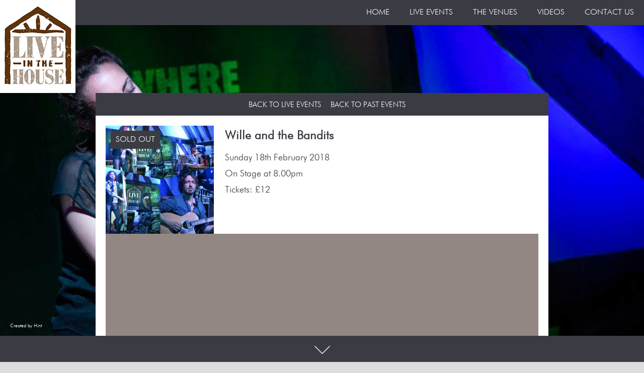

--- FILE ---
content_type: text/css
request_url: https://www.liveinthehouse.com/wp-content/themes/henrytudorhouse/style.css
body_size: 23014
content:
/*
Theme Name: Henry Tudor House
Theme URI:
Description: Henry Tudor House v1
Version: 1.1
Author: www.hatchdesign.co.uk
*/

@charset "UTF-8";
/* CSS Document */

html { position:relative; input, select { -webkit-font-smoothing:antialiased; text-rendering:optimizeLegibility; } }
body {  margin: 0; background-color:#ddd; font-family: 'FuturaBT-Light', sans-serif; font-size: 18px; line-height: 24px; color: #3B3C43; text-align:center;  }

h1 { font-family: 'SerlioLH', serif; font-size: 50px; line-height:40px; color:#3B3C43; text-transform:uppercase; margin: 0;}
h2 { font-family: 'Open Sans', sans-serif; font-weight: 600; font-size: 22px; line-height:26px; color:#4db848; margin: 0 0 10px 0; }
h3 { font-family: 'Open Sans', sans-serif; font-weight: 100; font-size: 20px; line-height:24px; color:#4db848; margin: 0 0 10px 0; }
h4 { font-family: 'Open Sans', sans-serif; font-weight: 600; font-size: 20px; line-height:20px; color:#4db848; margin: 0 0 8px 0; }
h5 { font-family: 'Open Sans', sans-serif; font-weight: 600; font-size: 20px; line-height:20px; color:#4db848; margin: 0 0 8px 0; }

img { max-width:100%; height: auto;  -ms-interpolation-mode: bicubic; width: auto\9; /* ie8 */  }


img.alignright {float:right; margin:0 0 0 0 }
img.alignleft {float:left; margin:0 10px 10px 0px}
img.aligncenter {display: block; margin-left: auto; margin-right: auto}
.alignright {float:right; }
.alignleft {float:left; }
.aligncenter {display: block; margin-left: auto; margin-right: auto}
img.alignnone { padding-bottom: 25px;}


.hide-desktop { display:none; }
.hide-mobile { display: table-cell !important; }
.hide-desktop-opening-logo { display: none !important; }
.hide-social-icon { display:none; }
.hide-footer-icon { display:none; }
.no-border { border:none; }
.no-margin { margin:0; }
.no-padding { padding:0; }

.button-grey {display:inline-block;  height:auto; padding:8px 20px 8px 20px; background-color:#3B3C43; color:#FFF; border:0; font-weight:400; -webkit-box-sizing: border-box; -moz-box-sizing: border-box; box-sizing: border-box; -webkit-transition:all 300ms ease-out; -moz-transition:all 300ms ease-out; -ms-transition:all 300ms ease-out; -o-transition:all 300ms ease-out; transition:all 300ms ease-out; cursor: pointer;}
.button-grey:hover {background-color:#FFF; color:#3B3C43; -webkit-box-sizing: border-box; -moz-box-sizing: border-box; box-sizing: border-box;}


/* ----------- TEXT -------------- */
 
 .green { color: #4db848; }
 .white { color: #FFF; }
 
 .txt-left { text-align:left }
 .txt-right { text-align:right }
 .txt-center { text-align:center }

/* ----------- LINKS -------------- */

a:link { color: #3B3C43; text-decoration: none;}
a:visited { color: #3B3C43; text-decoration: none;}
a:hover { color:#928782;}


/* ----------- FLOAT -------------- */

.left { float:left; }
.right { float:right; }

/* ----------- BOOKING WIDGET -------------- */

.top-z {z-index: 1 !important;}


/* ----------- BOTTOM BOX MARGINS -------------- */

.big-margin { margin: 0 0 60px 0; }
.small-margin { margin: 0 0 60px 0 !important ; }
.xsmall-margin { margin: 0 0 25px 0; }

/* WRAPPERS
---------------------------------------------------------------------------------------------------------------*/

#global-wrapper { width:100%; position:relative; margin:0 auto; clear: both;  }
#site-wrapper { max-width:1200px; position:relative; margin:0 auto; clear: both;  }
#site-wrapper-inner { max-width:900px; padding:0 0 200px 0; position:relative; margin:0 auto; clear: both;  }


/* HEADER
---------------------------------------------------------------------------------------------------------------*/

#top-grey-strip { position:absolute; width:100%; height:50px; background-color:#3B3C43; z-index:-777777; }
#header-sticky-wrapper { width:100%; clear:both; overflow:hidden; z-index:999999; }
#header-wrapper { width:100%; max-width:1300px; height:185px; margin:0 auto; z-index:-888888;}
#logo { float:left; width:150px; height: auto; }
.sticky { position:fixed; top: 0; }

html, body, #opening-image {  width:100%; height:100%; margin: 0; padding: 0; border: 0; }
#opening-image td {  vertical-align: middle;text-align: center; }
.opening-logo-wrapper { display: table; height:100%; width: 100%; }
.opening-logo {  display: table-cell; text-align: center; vertical-align: middle; }


/* WOO SLIDER
---------------------------------------------------------------------------------------------------------------*/

.wooslider {
 margin: 0 !important;
 padding: 0 !important;
 border: 0 !important;
 border-radius: 0 !important;
 box-shadow: none !important;
 background: none !important;
 }
 
 .slide-content {
 margin: 0 !important;
 }
  
.slide-content { font-family: 'FuturaBT-Light', sans-serif; color:#FFF; font-size:28px; line-height:32px; letter-spacing:1px; padding:0; margin:0; }
.slide-content p { padding:0; margin:0; }
 
.wooslider-direction-nav .wooslider-next {
right: 0 !important;
margin-right: 20px;
opacity: 1 !important;
}
.wooslider-direction-nav .wooslider-prev {
left: 0 !important;
opacity: 1 !important;
margin-left: 20px;
}

.wooslider-control-nav
{ bottom: 20px;
  position: absolute;
  right: 20px;
  text-align: center;
  width: auto;
  z-index: 1000; }
  
  
.wooslider-direction-nav a:before  { font-family: "flexslider-icon"; font-size: 15px; display: inline-block; background-color:#3B3C43; content: '\f104'; color:#FFFFFF; }


.wooslider-direction-nav .wooslider-prev { margin-left:-60px; }
.wooslider-direction-nav .wooslider-next { margin-right:-60px; }


.slide-content a:hover { -webkit-transition:all 300ms ease-out; -moz-transition:all 300ms ease-out; -ms-transition:all 300ms ease-out; -o-transition:all 300ms ease-out; transition:all 300ms ease-out; filter:alpha(opacity=75); -khtml-opacity:0.75; -moz-opacity:0.75; opacity:0.75  }
 
.wp-caption p { padding:20px 0 0 0; }
.wp-caption-text p { padding:20px 0 0 0; }


/* RESPONSIVE MAP
---------------------------------------------------------------------------------------------------------------*/
 
.responsive-iframe-container {
    position: relative;
    padding-bottom: 56.25%;
    padding-top: 30px;
    height: 0;
    overflow: hidden;
}
 
.responsive-iframe-container iframe,  
.vresponsive-iframe-container object, 
.vresponsive-iframe-container embed {
    position: absolute;
    top: 0;
    left: 0;
    width: 100%;
    height: 100%;
}


/* NAVIGATION
---------------------------------------------------------------------------------------------------------------*/

#nav {  float:right; -webkit-transition:all 300ms ease-out; -moz-transition:all 300ms ease-out; -ms-transition:all 300ms ease-out; -o-transition:all 300ms ease-out; transition:all 300ms ease-out;}
#cssmenu { padding: 12px 0 0 0; display: block; position: relative; text-transform:uppercase; -webkit-box-sizing: content-box; -moz-box-sizing: content-box; box-sizing: content-box;  }
#cssmenu ul { list-style: none; margin: 0; padding: 0; display: block; }
#cssmenu ul:after,
#cssmenu:after { content: ' '; display: block; font-size: 0; height: 0;  clear: both; visibility: hidden;}
#cssmenu ul li { margin: 0; padding: 0; display: block; position: relative;  }
#cssmenu ul li a { text-decoration: none; display: block; margin: 0; -webkit-box-sizing: border-box; -moz-box-sizing: border-box; box-sizing: border-box;  -webkit-transition:all 300ms ease-out; -moz-transition:all 300ms ease-out; -ms-transition:all 300ms ease-out; -o-transition:all 300ms ease-out; transition:all 300ms ease-out;}
#cssmenu ul li ul { position: absolute; left: -9999px; top: auto;}
#cssmenu ul li ul li { max-height: 0; position: absolute; -webkit-transition: max-height 0.4s ease-out; -moz-transition: max-height 0.4s ease-out; -ms-transition: max-height 0.4s ease-out; -o-transition: max-height 0.4s ease-out; transition: max-height 0.4s ease-out; background: #f8f8f8;border-top: 1px solid #e3e3e3; }
#cssmenu ul li ul li.has-sub:after { display: block; position: absolute; content: ''; height: 10px; width: 10px; border-radius: 5px; background: #000000; z-index: 1;top: 13px; right: 15px;}
#cssmenu.align-right ul li ul li.has-sub:after { right: auto; left: 15px;}
#cssmenu ul li ul li.has-sub:before { display: block; position: absolute; content: ''; height: 0; width: 0; border: 3px solid transparent; border-left-color: #ffffff; z-index: 2; top: 15px; right: 15px;}
#cssmenu.align-right ul li ul li.has-sub:before { right: auto; left: 15px; border-left-color: transparent; border-right-color: #ffffff;}
#cssmenu ul li ul li a { font-size: 14px; font-weight: 400; text-transform: none; color: #eae6df; letter-spacing: 0; display: block; width: 170px; padding: 11px 10px 11px 20px; }
#cssmenu ul li ul li:hover > a,
#cssmenu ul li ul li.active > a { color:#928782; }
#cssmenu ul li ul li:hover:after,
#cssmenu ul li ul li.active:after { }
#cssmenu ul li ul li:hover > ul { left: 100%; top: 0;}
#cssmenu ul li ul li:hover > ul > li { max-height: 100px; position: relative; }
#cssmenu > ul > li { display:inline-block;}
#cssmenu.align-center > ul > li { float: none; display: inline-block; }
#cssmenu.align-center > ul { text-align: center;}
#cssmenu.align-center ul ul {text-align: center;}
#cssmenu.align-right > ul {float: right;}
#cssmenu.align-right > ul > li:hover > ul {left: auto;right: 0;}
#cssmenu.align-right ul ul li:hover > ul { right: 100%; left: auto;}
#cssmenu.align-right ul ul li a { text-align: right;}
#cssmenu > ul > li:after {content: ''; display: block; position: absolute; width: 100%; height: 0; top: 0; z-index: 0;   }
#cssmenu > ul > li.has-sub > a { padding-right: 40px;}

/* arrow circle before */

#cssmenu > ul > li.has-sub > a:after {display: block; content: ''; height: 12px; width: 12px; position: absolute; border-radius: 13px; right: 14px; top: 16px;}
#cssmenu > ul > li.has-sub > a:before { display: block; content: ''; border: 4px solid transparent; border-top-color: #fff; z-index: 2; height: 0; width: 0; position: absolute; right: 16px; top: 21px;}

/* menu text basics */

#cssmenu > ul > li > a { color: #fff; padding:0 0 0 25px; letter-spacing:1px; font-size: 16px; line-height:16px; z-index: 2; position: relative; }
#cssmenu > ul > li:hover:after,
#cssmenu > ul > li.active:after { height: 100%; }

#cssmenu > ul > li:hover > a,
#cssmenu > ul > li.active > a { color:#928782;}

/* arrow circle after */

#cssmenu > ul > li:hover > a:after,
#cssmenu > ul > li.active > a:after {}

#cssmenu > ul > li:hover > a:before,
#cssmenu > ul > li.active > a:before {border-top-color: #ffffff;}
#cssmenu > ul > li:hover > ul {left: 0;}
#cssmenu > ul > li:hover > ul > li {max-height: 100px; position: relative;}
#cssmenu #menu-button {display: none;}
#cssmenu > ul > li > a {display: block;}
#cssmenu > ul > li {width: auto;}
#cssmenu > ul > li > ul {width: 170px; display: block;}
#cssmenu > ul > li > ul > li {width: 170px; display: block;}


/* SUB - NAVIGATION
---------------------------------------------------------------------------------------------------------------*/

.sub-nav { width:100%; background-color:#3B3C43; font-size:15px; text-transform:uppercase; display:inline-block; padding: 11px 0 9px 0; -webkit-transition:all 300ms ease-out; -moz-transition:all 300ms ease-out; -ms-transition:all 300ms ease-out; -o-transition:all 300ms ease-out; transition:all 300ms ease-out; }
.sub-nav ul { margin: 0; padding: 0; list-style-image: none;}
.sub-nav li { display:inline-block; list-style-image: none; padding: 0 15px 0 15px;}
.sub-nav a { text-decoration:none; color: #fff; letter-spacing:1px;}
.sub-nav a:hover { color: #928782;  }
.sub-nav li.current-menu-item a, .menu li.current-menu-parent a{color: #928782;}
.sub-nav li.padding { padding: 0px 0px 0px 0px; }


/* MAIN CONTENT AREA
---------------------------------------------------------------------------------------------------------------*/

.container-white {  max-width:960px; padding: 20px; background-color:#fff; clear:both; overflow:hidden; }
.container-white p {  margin:10px 0 10px 0; }
.container-white-cat {  max-width:960px; padding: 20px 20px 0 20px; background-color:#fff; clear:both; }
.container-grey {  max-width:960px; padding: 20px; margin:0 0 25px 0; background-color:#3B3C43; overflow:visible; }


/* EVENTS
---------------------------------------------------------------------------------------------------------------*/

.post-wrapper { width:100%; height:auto; clear:both; overflow:hidden; margin:0 0 25px 0; }
.post-thumb { float:left; position:relative; width:25%; margin: 0 2.5% 0 0; height:auto; }
.event-details { float:left; text-align: left; width: 72.5%; }
.event-details h1 { font-family: 'FuturaBT-Light', sans-serif; font-size: 24px; text-transform: none; margin-bottom: 12px; }
.event-details ul.event-info, .event-details ul.artist-links { margin: 0; padding: 0; list-style: none; }
.event-details ul.event-info { margin-bottom: 24px; }
.event-details ul.event-info li { margin-bottom: 8px; }
.event-details ul.artist-links li { font-size: 16px; display: inline; padding: 0 1%; border-right: 1px solid; }
.event-details ul.artist-links li:first-child { padding-left: 0; }
.event-details ul.artist-links li:last-child { border-right: none; }
.event-details ul.artist-links li:only-child { padding: 0; border: none; }
.event-details button.book-now-bttn { background: #B82925; border: none; font-size: 17px; height: 36px; color: white; padding: 6px 3%; float: right; cursor: pointer; }
.post-footer { width:100%; padding:5px 0 5px 0; background-color:#928782; text-align:left; clear:both; }
.post-footer-text { color:#FFFFFF; font-size:14px; text-transform:uppercase; display:inline-block; padding:0 0 0 15px; }
.post-footer-text a { color:#FFFFFF; }
.post-footer-text a:hover { text-decoration:underline; }
.preview-audio { width: 35%; padding:0 10px 0 0; }
.sold-out { position:absolute; top:10px; left:10px; padding:10px; background-color:#3B3C43; color:#FFF; font-size:16px; line-height:16px; text-transform:uppercase; }
.coming-soon { position:absolute; top: 80%; transform: translate(0, -80%); left: 0; right: 0; margin-left: auto; margin-right: auto;text-align: center; background-color: rgba(184, 41, 37, 0.8); color:#FFF; font-size:18px; line-height:1.5; padding: 12px; text-transform:uppercase; font-weight: bold; text-shadow: 1px 1px 2px rgba(0, 0, 0, 1); max-width: 195px; }


/* change the color of the media player background */
.mejs-controls,
.mejs-mediaelement,
.mejs-container {
background: url('') !important;
background-color: #928782 !important;
}




/* PAST EVENTS
---------------------------------------------------------------------------------------------------------------*/

.past-event-post-wrapper { float:left; width:48.75%; height:auto; margin:0 2.5% 2.5% 0;  }
.past-event-post-thumb { width:100%; height:auto; }
.past-event-title { width:96%; height:auto; background-color:#928782; padding:2%; color:#FFF; text-align:left; font-size:14px; }
.end { margin:0 0 20px 0; }

/* EVENTS - SINGLE
---------------------------------------------------------------------------------------------------------------*/

.single {   margin:0}
.post-header { max-width:960px; background-color:#3B3C43; text-align:center; padding: 11px 0 9px 0;  }
.post-header-text { color:#FFFFFF; font-size:15px; text-transform:uppercase; display:inline-block; padding:0 7px 0 7px; }
.post-header-text a { color:#FFFFFF; }
.post-header-text a.tickets { font-weight: bold; }
.post-header-text a:hover { text-decoration:underline; }
.post-content { max-width:920px; height:auto; padding:20px; background-color:#928782; color:#FFFFFF; clear:both; }
.artist-details { width:100%; max-width: 800px; }
.artist-website { display:inline-block; font-size:12px; text-transform:uppercase; padding:10px 0 0 0; margin:0 15px 0 0; }
.artist-facebook { display:inline-block; font-size:12px; text-transform:uppercase; padding:10px 0 0 0; margin:0 15px 0 0; }

.video-container { padding:0; margin:0;}
.img-wrap { padding:0; margin:0; width:100%;  }


/* FOOTER
---------------------------------------------------------------------------------------------------------------*/

#footer-wrapper { position:fixed; bottom:0; left:0; width: 100%; height: auto; z-index:999999; }
#footer-social-wrapper { width:100%; max-width:1200px; margin:0 auto; padding:0 0 10px 0; text-align:right;  }
#footer-info-wrapper { width:100%; height:42px; background-color:#3B3C43; padding: 0 0 10px 0; }
#footer-info-sub-wrapper { width:100%; max-width:1200px; height:35px; margin:0 auto; padding:15px 0 0 0; background-color:#3B3C43; }
.footer-info-left { float:left; width:33.333333%; color: #FFF; text-transform:uppercase; }
.footer-info-center { float:left; width:100%; height:auto; padding:5px 0 0 0; color: #FFF; text-transform:uppercase; }
.scroll-arrow { width:100%; }
.footer-info-right { float:right; width:33.333333%; color: #FFF; text-transform:uppercase; }
.social-icon { width:25px; height:25px; display:inline-block; margin:0 0 0 7px; z-index: 2147483647 !important;}
.social-icon-right { width:25px; height:25px; display:inline-block; margin:0 7px 0 0; }
.scroll-prompt {  position:absolute; width:100%; max-width:1200px; margin:0 auto; text-align:center; color:#FFFFFF; font-size:12px; text-transform:uppercase; }
.hatch-credit a:link { position:fixed; left:20px; bottom:60px; font-size:10px; color:#FFFFFF; z-index: 999999; }
.hatch-credit a:visited {color:#FFFFFF;}
.hatch-credit a:hover { text-decoration:underline; }


/* FIRST BREAK
---------------------------------------------------------------------------------------------------------------*/

@media screen and (max-width: 1215px) {

	
#site-wrapper-inner { padding:15px;  }

.hatch-credit{display:none; }
	
/* HEADER */
	
#logo { display:none; }
.mobile-logo { position:absolute; top:0; left: 0; right: 0; width:150px; height:auto; margin:0 auto; z-index:99999;}
#nav {  width:100%;  }
#header-wrapper { height:100px;}
	
.mobile-social-wrapper { position:absolute; left:10px; top:12px; width:auto; clear:both; z-index:999999;  }
	
	
/* WOO SLIDER */
	
.wooslider-direction-nav .wooslider-prev { margin-left:0; }
.wooslider-direction-nav .wooslider-next { margin-right:0; }

/* FOOTER */
#footer-social-wrapper { display:none;}
.footer-info-left { display:none; }
.footer-info-center { width:100%;}
.footer-info-right { display:none; }

.mobile-icons-left { position:absolute; left:10px; bottom:8px; width:auto; clear:both;  }
.mobile-icons-right { position:absolute; right:10px; bottom:8px; width:auto; clear:both;  }

.hide-footer-icon { display:inline-block; }
.hide-desktop { display:block; }
.hide-desktop-opening-logo { display: table-cell !important; }
.hide-socialicon { display:inline-block; }
.hide-mobile { display: none !important ; }
	
	
	/* DROP DOWN MENU */
	
	#cssmenu > ul > li > a {font-size: 16px; line-height:16px; color:#3B3C43; z-index: 2; position: relative; }


  #cssmenu > ul {
    max-height: 0;
    overflow: hidden;
	text-align: center;
	background-color:#fff;
	margin:14px 0 0 0;
    -webkit-transition: max-height 0.35s ease-out;
    -moz-transition: max-height 0.35s ease-out;
    -ms-transition: max-height 0.35s ease-out;
    -o-transition: max-height 0.35s ease-out;
    transition: max-height 0.35s ease-out;
  }
  #cssmenu > ul > li > ul {
    width: 100%;
    display: block;
  }
  #cssmenu.align-right ul li a {
    text-align: right; 
  }
  #cssmenu > ul > li > ul > li {
    width: 100%;
    display: block;
  }
  #cssmenu.align-right ul ul li a {
    text-align: left; 
  }
  #cssmenu > ul > li > ul > li > a {
    width: 100%;
    display: block;
  }
  #cssmenu ul li ul li a {
    width: 100%;
  }
  #cssmenu.align-center > ul {
    text-align: left; 
  }
  #cssmenu.align-center > ul > li {
    display: block; 
  }
  #cssmenu > ul.open {
    max-height: 1000px;
	padding:40px 0 20px 0;
    
  }
  #cssmenu ul {
    width: 100%;
  }
  #cssmenu ul > li {
    float: none;
    width: 100%;
  }
  #cssmenu ul li a {
    -webkit-box-sizing: border-box;
    -moz-box-sizing: border-box;
    box-sizing: border-box;
    width: 100%;
    padding: 6px 20px;
  }
  #cssmenu ul > li:after {
    display: none; 
  }
  #cssmenu ul li.has-sub > a:after,
  #cssmenu ul li.has-sub > a:before,
  #cssmenu ul li ul li.has-sub:after,
  #cssmenu ul li ul li.has-sub:before {
    display: none;
  }
  #cssmenu ul li ul,
  #cssmenu ul li ul li ul,
  #cssmenu ul li ul li:hover > ul,
  #cssmenu.align-right ul li ul,
  #cssmenu.align-right ul li ul li ul,
  #cssmenu.align-right ul li ul li:hover > ul {
    left: 0;
    position: relative;
    right: auto; 
  }
  #cssmenu ul li ul li,
  #cssmenu ul li:hover > ul > li {
    max-height: 999px;
    position: relative;
    background: none; 
  }
  #cssmenu ul li ul li a {
    padding: 8px 20px 8px 35px;
    color: #ffffff;
  }
  #cssmenu ul li ul ul li a {
    padding: 8px 20px 8px 50px;
  }
  #cssmenu ul li ul li:hover > a {
    color: #000000;
  }
  #cssmenu #menu-button {
    display: block;
	width:100%;
    -webkit-box-sizing: border-box;
    -moz-box-sizing: border-box;
    box-sizing: border-box;
    padding: 0;
    text-transform: uppercase;
    font-weight: 400;
    font-size: 14px;
    letter-spacing: 1px;
    color: #3B3C43;
    cursor: pointer;
  }
  #cssmenu #menu-button:after {
    display: block;
	margin:0 20px 0 0;
    content: '';
    position: absolute;
    height: 3px;
    width: 22px;
    border-top: 2px solid #ffffff;
    border-bottom: 2px solid #ffffff;
    right: 0;
    top: 18px;
  }
  #cssmenu #menu-button:before {
    display: block;
	margin:0 20px 0 0;
    content: '';
    position: absolute;
    height: 3px;
    width: 22px;
    border-top: 2px solid #ffffff;
    right: 0;
    top: 28px;
  }
  
  
  
	

}
	

/* TABLETS LANDSCAPE
---------------------------------------------------------------------------------------------------------------*/	

@media screen and (max-width: 768px) {
	

/* WOO SLIDER */

.slide-content { font-size:28px; line-height:32px; }
.slide-content { font-size:20px; line-height:24px;  }

/* MAIN CONTENT AREA */

.container-grey {  padding: 10px;  }

/* EVENTS */
	
.past-event-title { font-size:11px; }

.preview-audio { float:none; width:97%; padding:0 0 0 8px;  }

}


/* MENU BREAK
---------------------------------------------------------------------------------------------------------------*/	

@media screen and (max-width: 550px) {
	
/* EVENTS */

#header-wrapper { height:100px;}

.post-thumb { float:none; width:100%; max-width:100%; margin: 0 0 5px 0; }
.event-details { float:none; width:100%; margin: 0 0 5px 0; }
.past-event-post-wrapper { float:none; width:100%; margin:0 0 10px 0;  }
.past-event-title { width:96%; height:auto; background-color:#928782; padding:2%; color:#FFF; text-align:left;}
.end { margin:0 0 10px 0; }

}
	
	   
/* SMARTPHONES
---------------------------------------------------------------------------------------------------------------*/	
	
@media only screen and (max-width : 480px) {  
	
/* MAIN CONTENT AREA */

.container-white {  padding: 20px 10px 10px 10px; }

/* EVENTS */

.post-footer-text { font-size:12px; }


}


	
    }  


--- FILE ---
content_type: application/javascript
request_url: https://www.liveinthehouse.com/wp-content/themes/henrytudorhouse/js/jquery.responsiveVideo.js?ver=1.1
body_size: 1264
content:
/**
 * jQuery.responsiveVideo
 * Version 1.1
 * Copyright (c) 2014 c.bavota - http://bavotasan.com
 * Dual licensed under MIT and GPL.
 * Date: 01/16/2014
 **/
( function($) {
	$.fn.responsiveVideo = function() {
		// Add CSS to head
		$( 'head' ).append( '<style type="text/css">.responsive-video-wrapper{width:100%;position:relative;padding:0}.responsive-video-wrapper iframe,.responsive-video-wrapper object,.responsive-video-wrapper embed{position:absolute;top:0;left:0;width:100%;height:100%}</style>' );

		// Gather all videos
		var $all_videos = $(this).find( 'iframe[src*="player.vimeo.com"], iframe[src*="youtube.com"], iframe[src*="youtube-nocookie.com"], iframe[src*="dailymotion.com"],iframe[src*="kickstarter.com"][src*="video.html"], object, embed' );

		// Cycle through each video and add wrapper div with appropriate aspect ratio if required
		$all_videos.not( 'object object' ).each( function() {
			var $video = $(this);

			if ( $video.parents( 'object' ).length )
				return;

			if ( ! $video.prop( 'id' ) )
				$video.attr( 'id', 'rvw' + Math.floor( Math.random() * 999999 ) );

			$video
				.wrap( '<div class="responsive-video-wrapper" style="padding-top: ' + ( $video.attr( 'height' ) / $video.attr( 'width' ) * 100 ) + '%" />' )
				.removeAttr( 'height' )
				.removeAttr( 'width' );
		} );
	};
} )(jQuery);